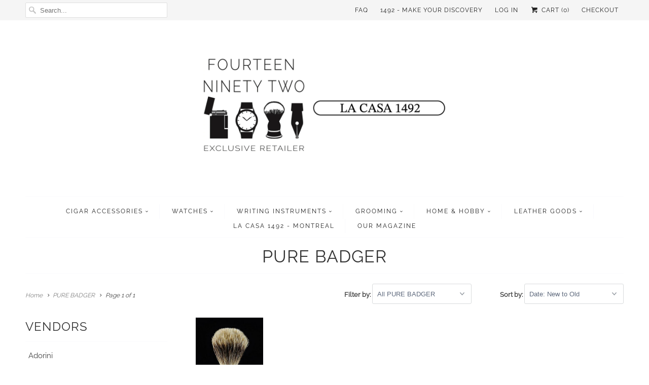

--- FILE ---
content_type: text/html; charset=utf-8
request_url: https://www.fourteenninetytwo.com/en-us/collections/pure-badger
body_size: 18108
content:
<!DOCTYPE html>
<!--[if lt IE 7 ]><html class="ie ie6" lang="en"> <![endif]-->
<!--[if IE 7 ]><html class="ie ie7" lang="en"> <![endif]-->
<!--[if IE 8 ]><html class="ie ie8" lang="en"> <![endif]-->
<!--[if IE 9 ]><html class="ie ie9" lang="en"> <![endif]-->
<!--[if (gte IE 10)|!(IE)]><!--><html lang="en"> <!--<![endif]-->
  <head>
    <!-- Google tag (gtag.js) -->
<script async src="https://www.googletagmanager.com/gtag/js?id=G-GL528SDJW1"></script>
<script>
  window.dataLayer = window.dataLayer || [];
  function gtag(){dataLayer.push(arguments);}
  gtag('js', new Date());

  gtag('config', 'G-GL528SDJW1');
</script>
        <meta charset="utf-8">
    <meta http-equiv="cleartype" content="on">
    <meta name="robots" content="index,follow">
      
           
    <title>PURE BADGER - Fourteen Ninety Two</title>
            
    

    <!-- Custom Fonts -->
    
      <!--<link href="//fonts.googleapis.com/css?family=.|Raleway:light,normal,bold|Raleway:light,normal,bold|Raleway:light,normal,bold|Raleway:light,normal,bold|Raleway:light,normal,bold" rel="stylesheet" type="text/css" /> -->
<!-- Inlined Google Font loading -->
  <style>
@font-face {
  font-family: 'Raleway';
  font-style: normal;
  font-weight: 300;
  src: url(https://fonts.gstatic.com/s/raleway/v19/1Ptug8zYS_SKggPNyC0ITw.woff2) format('woff2');
  unicode-range: U+0000-00FF, U+0131, U+0152-0153, U+02BB-02BC, U+02C6, U+02DA, U+02DC, U+2000-206F, U+2074, U+20AC, U+2122, U+2191, U+2193, U+2212, U+2215, U+FEFF, U+FFFD;
}
@font-face {
  font-family: 'Raleway';
  font-style: normal;
  font-weight: 400;
  src: url(https://fonts.gstatic.com/s/raleway/v19/1Ptug8zYS_SKggPNyC0ITw.woff2) format('woff2');
  unicode-range: U+0000-00FF, U+0131, U+0152-0153, U+02BB-02BC, U+02C6, U+02DA, U+02DC, U+2000-206F, U+2074, U+20AC, U+2122, U+2191, U+2193, U+2212, U+2215, U+FEFF, U+FFFD;
}
</style>    
    
    
    

<meta name="author" content="Fourteen Ninety Two">
<meta property="og:url" content="https://www.fourteenninetytwo.com/en-us/collections/pure-badger">
<meta property="og:site_name" content="Fourteen Ninety Two">


  <meta property="og:type" content="product.group">
  <meta property="og:title" content="PURE BADGER">
  
    
    <meta property="og:image" content="http://www.fourteenninetytwo.com/cdn/shop/products/DSC_258875_5000x_368x555_3eaa7297-657e-4ed1-b727-b7e9dd7e293e_grande.jpg?v=1670957100">
    <meta property="og:image:secure_url" content="https://www.fourteenninetytwo.com/cdn/shop/products/DSC_258875_5000x_368x555_3eaa7297-657e-4ed1-b727-b7e9dd7e293e_grande.jpg?v=1670957100">
  





<meta name="twitter:card" content="summary">


    
    

    <!-- Mobile Specific Metas -->
    <meta name="HandheldFriendly" content="True">
    <meta name="MobileOptimized" content="320">
    <meta name="viewport" content="width=device-width,initial-scale=1">
    <meta name="theme-color" content="#ffffff">

    <!-- Stylesheets for Responsive 5.1 -->
    <link href="//www.fourteenninetytwo.com/cdn/shop/t/3/assets/styles.scss.css?v=136845919716471961841764089604" rel="stylesheet" type="text/css" media="all" />

    <!-- Icons -->
    <link rel="shortcut icon" type="image/x-icon" href="//www.fourteenninetytwo.com/cdn/shop/t/3/assets/favicon.png?v=60341119201983688411597977287">
    <link rel="canonical" href="https://www.fourteenninetytwo.com/en-us/collections/pure-badger" />

    
        
    <script src="//www.fourteenninetytwo.com/cdn/shop/t/3/assets/app.js?v=120271580775897644041600093752" type="text/javascript"></script>
    
    <script>window.performance && window.performance.mark && window.performance.mark('shopify.content_for_header.start');</script><meta name="google-site-verification" content="6ynpCWckm8UpGPgv_1Bzl2AApuNekWGWftmYYm0xV2o">
<meta id="shopify-digital-wallet" name="shopify-digital-wallet" content="/6715967/digital_wallets/dialog">
<meta name="shopify-checkout-api-token" content="407b3f87153406e75ea09cc16de199c7">
<meta id="in-context-paypal-metadata" data-shop-id="6715967" data-venmo-supported="false" data-environment="production" data-locale="en_US" data-paypal-v4="true" data-currency="USD">
<link rel="alternate" type="application/atom+xml" title="Feed" href="/en-us/collections/pure-badger.atom" />
<link rel="alternate" hreflang="x-default" href="https://www.fourteenninetytwo.com/collections/pure-badger">
<link rel="alternate" hreflang="en" href="https://www.fourteenninetytwo.com/collections/pure-badger">
<link rel="alternate" hreflang="en-US" href="https://www.fourteenninetytwo.com/en-us/collections/pure-badger">
<link rel="alternate" type="application/json+oembed" href="https://www.fourteenninetytwo.com/en-us/collections/pure-badger.oembed">
<script async="async" src="/checkouts/internal/preloads.js?locale=en-US"></script>
<link rel="preconnect" href="https://shop.app" crossorigin="anonymous">
<script async="async" src="https://shop.app/checkouts/internal/preloads.js?locale=en-US&shop_id=6715967" crossorigin="anonymous"></script>
<script id="apple-pay-shop-capabilities" type="application/json">{"shopId":6715967,"countryCode":"CA","currencyCode":"USD","merchantCapabilities":["supports3DS"],"merchantId":"gid:\/\/shopify\/Shop\/6715967","merchantName":"Fourteen Ninety Two","requiredBillingContactFields":["postalAddress","email","phone"],"requiredShippingContactFields":["postalAddress","email","phone"],"shippingType":"shipping","supportedNetworks":["visa","masterCard","amex","discover","interac","jcb"],"total":{"type":"pending","label":"Fourteen Ninety Two","amount":"1.00"},"shopifyPaymentsEnabled":true,"supportsSubscriptions":true}</script>
<script id="shopify-features" type="application/json">{"accessToken":"407b3f87153406e75ea09cc16de199c7","betas":["rich-media-storefront-analytics"],"domain":"www.fourteenninetytwo.com","predictiveSearch":true,"shopId":6715967,"locale":"en"}</script>
<script>var Shopify = Shopify || {};
Shopify.shop = "la-casa-del-habano-montreal.myshopify.com";
Shopify.locale = "en";
Shopify.currency = {"active":"USD","rate":"0.7353894"};
Shopify.country = "US";
Shopify.theme = {"name":"Responsive","id":108795398,"schema_name":null,"schema_version":null,"theme_store_id":304,"role":"main"};
Shopify.theme.handle = "null";
Shopify.theme.style = {"id":null,"handle":null};
Shopify.cdnHost = "www.fourteenninetytwo.com/cdn";
Shopify.routes = Shopify.routes || {};
Shopify.routes.root = "/en-us/";</script>
<script type="module">!function(o){(o.Shopify=o.Shopify||{}).modules=!0}(window);</script>
<script>!function(o){function n(){var o=[];function n(){o.push(Array.prototype.slice.apply(arguments))}return n.q=o,n}var t=o.Shopify=o.Shopify||{};t.loadFeatures=n(),t.autoloadFeatures=n()}(window);</script>
<script>
  window.ShopifyPay = window.ShopifyPay || {};
  window.ShopifyPay.apiHost = "shop.app\/pay";
  window.ShopifyPay.redirectState = null;
</script>
<script id="shop-js-analytics" type="application/json">{"pageType":"collection"}</script>
<script defer="defer" async type="module" src="//www.fourteenninetytwo.com/cdn/shopifycloud/shop-js/modules/v2/client.init-shop-cart-sync_C5BV16lS.en.esm.js"></script>
<script defer="defer" async type="module" src="//www.fourteenninetytwo.com/cdn/shopifycloud/shop-js/modules/v2/chunk.common_CygWptCX.esm.js"></script>
<script type="module">
  await import("//www.fourteenninetytwo.com/cdn/shopifycloud/shop-js/modules/v2/client.init-shop-cart-sync_C5BV16lS.en.esm.js");
await import("//www.fourteenninetytwo.com/cdn/shopifycloud/shop-js/modules/v2/chunk.common_CygWptCX.esm.js");

  window.Shopify.SignInWithShop?.initShopCartSync?.({"fedCMEnabled":true,"windoidEnabled":true});

</script>
<script>
  window.Shopify = window.Shopify || {};
  if (!window.Shopify.featureAssets) window.Shopify.featureAssets = {};
  window.Shopify.featureAssets['shop-js'] = {"shop-cart-sync":["modules/v2/client.shop-cart-sync_ZFArdW7E.en.esm.js","modules/v2/chunk.common_CygWptCX.esm.js"],"init-fed-cm":["modules/v2/client.init-fed-cm_CmiC4vf6.en.esm.js","modules/v2/chunk.common_CygWptCX.esm.js"],"shop-cash-offers":["modules/v2/client.shop-cash-offers_DOA2yAJr.en.esm.js","modules/v2/chunk.common_CygWptCX.esm.js","modules/v2/chunk.modal_D71HUcav.esm.js"],"shop-button":["modules/v2/client.shop-button_tlx5R9nI.en.esm.js","modules/v2/chunk.common_CygWptCX.esm.js"],"shop-toast-manager":["modules/v2/client.shop-toast-manager_ClPi3nE9.en.esm.js","modules/v2/chunk.common_CygWptCX.esm.js"],"init-shop-cart-sync":["modules/v2/client.init-shop-cart-sync_C5BV16lS.en.esm.js","modules/v2/chunk.common_CygWptCX.esm.js"],"avatar":["modules/v2/client.avatar_BTnouDA3.en.esm.js"],"init-windoid":["modules/v2/client.init-windoid_sURxWdc1.en.esm.js","modules/v2/chunk.common_CygWptCX.esm.js"],"init-shop-email-lookup-coordinator":["modules/v2/client.init-shop-email-lookup-coordinator_B8hsDcYM.en.esm.js","modules/v2/chunk.common_CygWptCX.esm.js"],"pay-button":["modules/v2/client.pay-button_FdsNuTd3.en.esm.js","modules/v2/chunk.common_CygWptCX.esm.js"],"shop-login-button":["modules/v2/client.shop-login-button_C5VAVYt1.en.esm.js","modules/v2/chunk.common_CygWptCX.esm.js","modules/v2/chunk.modal_D71HUcav.esm.js"],"init-customer-accounts-sign-up":["modules/v2/client.init-customer-accounts-sign-up_CPSyQ0Tj.en.esm.js","modules/v2/client.shop-login-button_C5VAVYt1.en.esm.js","modules/v2/chunk.common_CygWptCX.esm.js","modules/v2/chunk.modal_D71HUcav.esm.js"],"init-shop-for-new-customer-accounts":["modules/v2/client.init-shop-for-new-customer-accounts_ChsxoAhi.en.esm.js","modules/v2/client.shop-login-button_C5VAVYt1.en.esm.js","modules/v2/chunk.common_CygWptCX.esm.js","modules/v2/chunk.modal_D71HUcav.esm.js"],"init-customer-accounts":["modules/v2/client.init-customer-accounts_DxDtT_ad.en.esm.js","modules/v2/client.shop-login-button_C5VAVYt1.en.esm.js","modules/v2/chunk.common_CygWptCX.esm.js","modules/v2/chunk.modal_D71HUcav.esm.js"],"shop-follow-button":["modules/v2/client.shop-follow-button_Cva4Ekp9.en.esm.js","modules/v2/chunk.common_CygWptCX.esm.js","modules/v2/chunk.modal_D71HUcav.esm.js"],"checkout-modal":["modules/v2/client.checkout-modal_BPM8l0SH.en.esm.js","modules/v2/chunk.common_CygWptCX.esm.js","modules/v2/chunk.modal_D71HUcav.esm.js"],"lead-capture":["modules/v2/client.lead-capture_Bi8yE_yS.en.esm.js","modules/v2/chunk.common_CygWptCX.esm.js","modules/v2/chunk.modal_D71HUcav.esm.js"],"shop-login":["modules/v2/client.shop-login_D6lNrXab.en.esm.js","modules/v2/chunk.common_CygWptCX.esm.js","modules/v2/chunk.modal_D71HUcav.esm.js"],"payment-terms":["modules/v2/client.payment-terms_CZxnsJam.en.esm.js","modules/v2/chunk.common_CygWptCX.esm.js","modules/v2/chunk.modal_D71HUcav.esm.js"]};
</script>
<script>(function() {
  var isLoaded = false;
  function asyncLoad() {
    if (isLoaded) return;
    isLoaded = true;
    var urls = ["https:\/\/chimpstatic.com\/mcjs-connected\/js\/users\/f973709420e85dd4aa81993d0\/83519892749caf56733ee35f7.js?shop=la-casa-del-habano-montreal.myshopify.com","https:\/\/cdn.hextom.com\/js\/freeshippingbar.js?shop=la-casa-del-habano-montreal.myshopify.com"];
    for (var i = 0; i < urls.length; i++) {
      var s = document.createElement('script');
      s.type = 'text/javascript';
      s.async = true;
      s.src = urls[i];
      var x = document.getElementsByTagName('script')[0];
      x.parentNode.insertBefore(s, x);
    }
  };
  if(window.attachEvent) {
    window.attachEvent('onload', asyncLoad);
  } else {
    window.addEventListener('load', asyncLoad, false);
  }
})();</script>
<script id="__st">var __st={"a":6715967,"offset":-18000,"reqid":"d265ef25-c4a7-45e8-91ef-105f9eaadf58-1768849716","pageurl":"www.fourteenninetytwo.com\/en-us\/collections\/pure-badger","u":"3a6f4e0fbd0a","p":"collection","rtyp":"collection","rid":207115387037};</script>
<script>window.ShopifyPaypalV4VisibilityTracking = true;</script>
<script id="captcha-bootstrap">!function(){'use strict';const t='contact',e='account',n='new_comment',o=[[t,t],['blogs',n],['comments',n],[t,'customer']],c=[[e,'customer_login'],[e,'guest_login'],[e,'recover_customer_password'],[e,'create_customer']],r=t=>t.map((([t,e])=>`form[action*='/${t}']:not([data-nocaptcha='true']) input[name='form_type'][value='${e}']`)).join(','),a=t=>()=>t?[...document.querySelectorAll(t)].map((t=>t.form)):[];function s(){const t=[...o],e=r(t);return a(e)}const i='password',u='form_key',d=['recaptcha-v3-token','g-recaptcha-response','h-captcha-response',i],f=()=>{try{return window.sessionStorage}catch{return}},m='__shopify_v',_=t=>t.elements[u];function p(t,e,n=!1){try{const o=window.sessionStorage,c=JSON.parse(o.getItem(e)),{data:r}=function(t){const{data:e,action:n}=t;return t[m]||n?{data:e,action:n}:{data:t,action:n}}(c);for(const[e,n]of Object.entries(r))t.elements[e]&&(t.elements[e].value=n);n&&o.removeItem(e)}catch(o){console.error('form repopulation failed',{error:o})}}const l='form_type',E='cptcha';function T(t){t.dataset[E]=!0}const w=window,h=w.document,L='Shopify',v='ce_forms',y='captcha';let A=!1;((t,e)=>{const n=(g='f06e6c50-85a8-45c8-87d0-21a2b65856fe',I='https://cdn.shopify.com/shopifycloud/storefront-forms-hcaptcha/ce_storefront_forms_captcha_hcaptcha.v1.5.2.iife.js',D={infoText:'Protected by hCaptcha',privacyText:'Privacy',termsText:'Terms'},(t,e,n)=>{const o=w[L][v],c=o.bindForm;if(c)return c(t,g,e,D).then(n);var r;o.q.push([[t,g,e,D],n]),r=I,A||(h.body.append(Object.assign(h.createElement('script'),{id:'captcha-provider',async:!0,src:r})),A=!0)});var g,I,D;w[L]=w[L]||{},w[L][v]=w[L][v]||{},w[L][v].q=[],w[L][y]=w[L][y]||{},w[L][y].protect=function(t,e){n(t,void 0,e),T(t)},Object.freeze(w[L][y]),function(t,e,n,w,h,L){const[v,y,A,g]=function(t,e,n){const i=e?o:[],u=t?c:[],d=[...i,...u],f=r(d),m=r(i),_=r(d.filter((([t,e])=>n.includes(e))));return[a(f),a(m),a(_),s()]}(w,h,L),I=t=>{const e=t.target;return e instanceof HTMLFormElement?e:e&&e.form},D=t=>v().includes(t);t.addEventListener('submit',(t=>{const e=I(t);if(!e)return;const n=D(e)&&!e.dataset.hcaptchaBound&&!e.dataset.recaptchaBound,o=_(e),c=g().includes(e)&&(!o||!o.value);(n||c)&&t.preventDefault(),c&&!n&&(function(t){try{if(!f())return;!function(t){const e=f();if(!e)return;const n=_(t);if(!n)return;const o=n.value;o&&e.removeItem(o)}(t);const e=Array.from(Array(32),(()=>Math.random().toString(36)[2])).join('');!function(t,e){_(t)||t.append(Object.assign(document.createElement('input'),{type:'hidden',name:u})),t.elements[u].value=e}(t,e),function(t,e){const n=f();if(!n)return;const o=[...t.querySelectorAll(`input[type='${i}']`)].map((({name:t})=>t)),c=[...d,...o],r={};for(const[a,s]of new FormData(t).entries())c.includes(a)||(r[a]=s);n.setItem(e,JSON.stringify({[m]:1,action:t.action,data:r}))}(t,e)}catch(e){console.error('failed to persist form',e)}}(e),e.submit())}));const S=(t,e)=>{t&&!t.dataset[E]&&(n(t,e.some((e=>e===t))),T(t))};for(const o of['focusin','change'])t.addEventListener(o,(t=>{const e=I(t);D(e)&&S(e,y())}));const B=e.get('form_key'),M=e.get(l),P=B&&M;t.addEventListener('DOMContentLoaded',(()=>{const t=y();if(P)for(const e of t)e.elements[l].value===M&&p(e,B);[...new Set([...A(),...v().filter((t=>'true'===t.dataset.shopifyCaptcha))])].forEach((e=>S(e,t)))}))}(h,new URLSearchParams(w.location.search),n,t,e,['guest_login'])})(!0,!0)}();</script>
<script integrity="sha256-4kQ18oKyAcykRKYeNunJcIwy7WH5gtpwJnB7kiuLZ1E=" data-source-attribution="shopify.loadfeatures" defer="defer" src="//www.fourteenninetytwo.com/cdn/shopifycloud/storefront/assets/storefront/load_feature-a0a9edcb.js" crossorigin="anonymous"></script>
<script crossorigin="anonymous" defer="defer" src="//www.fourteenninetytwo.com/cdn/shopifycloud/storefront/assets/shopify_pay/storefront-65b4c6d7.js?v=20250812"></script>
<script data-source-attribution="shopify.dynamic_checkout.dynamic.init">var Shopify=Shopify||{};Shopify.PaymentButton=Shopify.PaymentButton||{isStorefrontPortableWallets:!0,init:function(){window.Shopify.PaymentButton.init=function(){};var t=document.createElement("script");t.src="https://www.fourteenninetytwo.com/cdn/shopifycloud/portable-wallets/latest/portable-wallets.en.js",t.type="module",document.head.appendChild(t)}};
</script>
<script data-source-attribution="shopify.dynamic_checkout.buyer_consent">
  function portableWalletsHideBuyerConsent(e){var t=document.getElementById("shopify-buyer-consent"),n=document.getElementById("shopify-subscription-policy-button");t&&n&&(t.classList.add("hidden"),t.setAttribute("aria-hidden","true"),n.removeEventListener("click",e))}function portableWalletsShowBuyerConsent(e){var t=document.getElementById("shopify-buyer-consent"),n=document.getElementById("shopify-subscription-policy-button");t&&n&&(t.classList.remove("hidden"),t.removeAttribute("aria-hidden"),n.addEventListener("click",e))}window.Shopify?.PaymentButton&&(window.Shopify.PaymentButton.hideBuyerConsent=portableWalletsHideBuyerConsent,window.Shopify.PaymentButton.showBuyerConsent=portableWalletsShowBuyerConsent);
</script>
<script data-source-attribution="shopify.dynamic_checkout.cart.bootstrap">document.addEventListener("DOMContentLoaded",(function(){function t(){return document.querySelector("shopify-accelerated-checkout-cart, shopify-accelerated-checkout")}if(t())Shopify.PaymentButton.init();else{new MutationObserver((function(e,n){t()&&(Shopify.PaymentButton.init(),n.disconnect())})).observe(document.body,{childList:!0,subtree:!0})}}));
</script>
<link id="shopify-accelerated-checkout-styles" rel="stylesheet" media="screen" href="https://www.fourteenninetytwo.com/cdn/shopifycloud/portable-wallets/latest/accelerated-checkout-backwards-compat.css" crossorigin="anonymous">
<style id="shopify-accelerated-checkout-cart">
        #shopify-buyer-consent {
  margin-top: 1em;
  display: inline-block;
  width: 100%;
}

#shopify-buyer-consent.hidden {
  display: none;
}

#shopify-subscription-policy-button {
  background: none;
  border: none;
  padding: 0;
  text-decoration: underline;
  font-size: inherit;
  cursor: pointer;
}

#shopify-subscription-policy-button::before {
  box-shadow: none;
}

      </style>

<script>window.performance && window.performance.mark && window.performance.mark('shopify.content_for_header.end');</script>
  <link href="https://monorail-edge.shopifysvc.com" rel="dns-prefetch">
<script>(function(){if ("sendBeacon" in navigator && "performance" in window) {try {var session_token_from_headers = performance.getEntriesByType('navigation')[0].serverTiming.find(x => x.name == '_s').description;} catch {var session_token_from_headers = undefined;}var session_cookie_matches = document.cookie.match(/_shopify_s=([^;]*)/);var session_token_from_cookie = session_cookie_matches && session_cookie_matches.length === 2 ? session_cookie_matches[1] : "";var session_token = session_token_from_headers || session_token_from_cookie || "";function handle_abandonment_event(e) {var entries = performance.getEntries().filter(function(entry) {return /monorail-edge.shopifysvc.com/.test(entry.name);});if (!window.abandonment_tracked && entries.length === 0) {window.abandonment_tracked = true;var currentMs = Date.now();var navigation_start = performance.timing.navigationStart;var payload = {shop_id: 6715967,url: window.location.href,navigation_start,duration: currentMs - navigation_start,session_token,page_type: "collection"};window.navigator.sendBeacon("https://monorail-edge.shopifysvc.com/v1/produce", JSON.stringify({schema_id: "online_store_buyer_site_abandonment/1.1",payload: payload,metadata: {event_created_at_ms: currentMs,event_sent_at_ms: currentMs}}));}}window.addEventListener('pagehide', handle_abandonment_event);}}());</script>
<script id="web-pixels-manager-setup">(function e(e,d,r,n,o){if(void 0===o&&(o={}),!Boolean(null===(a=null===(i=window.Shopify)||void 0===i?void 0:i.analytics)||void 0===a?void 0:a.replayQueue)){var i,a;window.Shopify=window.Shopify||{};var t=window.Shopify;t.analytics=t.analytics||{};var s=t.analytics;s.replayQueue=[],s.publish=function(e,d,r){return s.replayQueue.push([e,d,r]),!0};try{self.performance.mark("wpm:start")}catch(e){}var l=function(){var e={modern:/Edge?\/(1{2}[4-9]|1[2-9]\d|[2-9]\d{2}|\d{4,})\.\d+(\.\d+|)|Firefox\/(1{2}[4-9]|1[2-9]\d|[2-9]\d{2}|\d{4,})\.\d+(\.\d+|)|Chrom(ium|e)\/(9{2}|\d{3,})\.\d+(\.\d+|)|(Maci|X1{2}).+ Version\/(15\.\d+|(1[6-9]|[2-9]\d|\d{3,})\.\d+)([,.]\d+|)( \(\w+\)|)( Mobile\/\w+|) Safari\/|Chrome.+OPR\/(9{2}|\d{3,})\.\d+\.\d+|(CPU[ +]OS|iPhone[ +]OS|CPU[ +]iPhone|CPU IPhone OS|CPU iPad OS)[ +]+(15[._]\d+|(1[6-9]|[2-9]\d|\d{3,})[._]\d+)([._]\d+|)|Android:?[ /-](13[3-9]|1[4-9]\d|[2-9]\d{2}|\d{4,})(\.\d+|)(\.\d+|)|Android.+Firefox\/(13[5-9]|1[4-9]\d|[2-9]\d{2}|\d{4,})\.\d+(\.\d+|)|Android.+Chrom(ium|e)\/(13[3-9]|1[4-9]\d|[2-9]\d{2}|\d{4,})\.\d+(\.\d+|)|SamsungBrowser\/([2-9]\d|\d{3,})\.\d+/,legacy:/Edge?\/(1[6-9]|[2-9]\d|\d{3,})\.\d+(\.\d+|)|Firefox\/(5[4-9]|[6-9]\d|\d{3,})\.\d+(\.\d+|)|Chrom(ium|e)\/(5[1-9]|[6-9]\d|\d{3,})\.\d+(\.\d+|)([\d.]+$|.*Safari\/(?![\d.]+ Edge\/[\d.]+$))|(Maci|X1{2}).+ Version\/(10\.\d+|(1[1-9]|[2-9]\d|\d{3,})\.\d+)([,.]\d+|)( \(\w+\)|)( Mobile\/\w+|) Safari\/|Chrome.+OPR\/(3[89]|[4-9]\d|\d{3,})\.\d+\.\d+|(CPU[ +]OS|iPhone[ +]OS|CPU[ +]iPhone|CPU IPhone OS|CPU iPad OS)[ +]+(10[._]\d+|(1[1-9]|[2-9]\d|\d{3,})[._]\d+)([._]\d+|)|Android:?[ /-](13[3-9]|1[4-9]\d|[2-9]\d{2}|\d{4,})(\.\d+|)(\.\d+|)|Mobile Safari.+OPR\/([89]\d|\d{3,})\.\d+\.\d+|Android.+Firefox\/(13[5-9]|1[4-9]\d|[2-9]\d{2}|\d{4,})\.\d+(\.\d+|)|Android.+Chrom(ium|e)\/(13[3-9]|1[4-9]\d|[2-9]\d{2}|\d{4,})\.\d+(\.\d+|)|Android.+(UC? ?Browser|UCWEB|U3)[ /]?(15\.([5-9]|\d{2,})|(1[6-9]|[2-9]\d|\d{3,})\.\d+)\.\d+|SamsungBrowser\/(5\.\d+|([6-9]|\d{2,})\.\d+)|Android.+MQ{2}Browser\/(14(\.(9|\d{2,})|)|(1[5-9]|[2-9]\d|\d{3,})(\.\d+|))(\.\d+|)|K[Aa][Ii]OS\/(3\.\d+|([4-9]|\d{2,})\.\d+)(\.\d+|)/},d=e.modern,r=e.legacy,n=navigator.userAgent;return n.match(d)?"modern":n.match(r)?"legacy":"unknown"}(),u="modern"===l?"modern":"legacy",c=(null!=n?n:{modern:"",legacy:""})[u],f=function(e){return[e.baseUrl,"/wpm","/b",e.hashVersion,"modern"===e.buildTarget?"m":"l",".js"].join("")}({baseUrl:d,hashVersion:r,buildTarget:u}),m=function(e){var d=e.version,r=e.bundleTarget,n=e.surface,o=e.pageUrl,i=e.monorailEndpoint;return{emit:function(e){var a=e.status,t=e.errorMsg,s=(new Date).getTime(),l=JSON.stringify({metadata:{event_sent_at_ms:s},events:[{schema_id:"web_pixels_manager_load/3.1",payload:{version:d,bundle_target:r,page_url:o,status:a,surface:n,error_msg:t},metadata:{event_created_at_ms:s}}]});if(!i)return console&&console.warn&&console.warn("[Web Pixels Manager] No Monorail endpoint provided, skipping logging."),!1;try{return self.navigator.sendBeacon.bind(self.navigator)(i,l)}catch(e){}var u=new XMLHttpRequest;try{return u.open("POST",i,!0),u.setRequestHeader("Content-Type","text/plain"),u.send(l),!0}catch(e){return console&&console.warn&&console.warn("[Web Pixels Manager] Got an unhandled error while logging to Monorail."),!1}}}}({version:r,bundleTarget:l,surface:e.surface,pageUrl:self.location.href,monorailEndpoint:e.monorailEndpoint});try{o.browserTarget=l,function(e){var d=e.src,r=e.async,n=void 0===r||r,o=e.onload,i=e.onerror,a=e.sri,t=e.scriptDataAttributes,s=void 0===t?{}:t,l=document.createElement("script"),u=document.querySelector("head"),c=document.querySelector("body");if(l.async=n,l.src=d,a&&(l.integrity=a,l.crossOrigin="anonymous"),s)for(var f in s)if(Object.prototype.hasOwnProperty.call(s,f))try{l.dataset[f]=s[f]}catch(e){}if(o&&l.addEventListener("load",o),i&&l.addEventListener("error",i),u)u.appendChild(l);else{if(!c)throw new Error("Did not find a head or body element to append the script");c.appendChild(l)}}({src:f,async:!0,onload:function(){if(!function(){var e,d;return Boolean(null===(d=null===(e=window.Shopify)||void 0===e?void 0:e.analytics)||void 0===d?void 0:d.initialized)}()){var d=window.webPixelsManager.init(e)||void 0;if(d){var r=window.Shopify.analytics;r.replayQueue.forEach((function(e){var r=e[0],n=e[1],o=e[2];d.publishCustomEvent(r,n,o)})),r.replayQueue=[],r.publish=d.publishCustomEvent,r.visitor=d.visitor,r.initialized=!0}}},onerror:function(){return m.emit({status:"failed",errorMsg:"".concat(f," has failed to load")})},sri:function(e){var d=/^sha384-[A-Za-z0-9+/=]+$/;return"string"==typeof e&&d.test(e)}(c)?c:"",scriptDataAttributes:o}),m.emit({status:"loading"})}catch(e){m.emit({status:"failed",errorMsg:(null==e?void 0:e.message)||"Unknown error"})}}})({shopId: 6715967,storefrontBaseUrl: "https://www.fourteenninetytwo.com",extensionsBaseUrl: "https://extensions.shopifycdn.com/cdn/shopifycloud/web-pixels-manager",monorailEndpoint: "https://monorail-edge.shopifysvc.com/unstable/produce_batch",surface: "storefront-renderer",enabledBetaFlags: ["2dca8a86"],webPixelsConfigList: [{"id":"491061505","configuration":"{\"config\":\"{\\\"pixel_id\\\":\\\"AW-527619648\\\",\\\"target_country\\\":\\\"CA\\\",\\\"gtag_events\\\":[{\\\"type\\\":\\\"begin_checkout\\\",\\\"action_label\\\":\\\"AW-527619648\\\/T1cSCLuX4eQBEMCsy_sB\\\"},{\\\"type\\\":\\\"search\\\",\\\"action_label\\\":\\\"AW-527619648\\\/LdNaCL6X4eQBEMCsy_sB\\\"},{\\\"type\\\":\\\"view_item\\\",\\\"action_label\\\":[\\\"AW-527619648\\\/KCpfCLTX4OQBEMCsy_sB\\\",\\\"MC-364YHTHX1Z\\\"]},{\\\"type\\\":\\\"purchase\\\",\\\"action_label\\\":[\\\"AW-527619648\\\/p-XBCLHX4OQBEMCsy_sB\\\",\\\"MC-364YHTHX1Z\\\"]},{\\\"type\\\":\\\"page_view\\\",\\\"action_label\\\":[\\\"AW-527619648\\\/8IFYCK7X4OQBEMCsy_sB\\\",\\\"MC-364YHTHX1Z\\\"]},{\\\"type\\\":\\\"add_payment_info\\\",\\\"action_label\\\":\\\"AW-527619648\\\/SBN8CMGX4eQBEMCsy_sB\\\"},{\\\"type\\\":\\\"add_to_cart\\\",\\\"action_label\\\":\\\"AW-527619648\\\/lHq5CLfX4OQBEMCsy_sB\\\"}],\\\"enable_monitoring_mode\\\":false}\"}","eventPayloadVersion":"v1","runtimeContext":"OPEN","scriptVersion":"b2a88bafab3e21179ed38636efcd8a93","type":"APP","apiClientId":1780363,"privacyPurposes":[],"dataSharingAdjustments":{"protectedCustomerApprovalScopes":["read_customer_address","read_customer_email","read_customer_name","read_customer_personal_data","read_customer_phone"]}},{"id":"55705857","eventPayloadVersion":"v1","runtimeContext":"LAX","scriptVersion":"1","type":"CUSTOM","privacyPurposes":["MARKETING"],"name":"Meta pixel (migrated)"},{"id":"79331585","eventPayloadVersion":"v1","runtimeContext":"LAX","scriptVersion":"1","type":"CUSTOM","privacyPurposes":["ANALYTICS"],"name":"Google Analytics tag (migrated)"},{"id":"shopify-app-pixel","configuration":"{}","eventPayloadVersion":"v1","runtimeContext":"STRICT","scriptVersion":"0450","apiClientId":"shopify-pixel","type":"APP","privacyPurposes":["ANALYTICS","MARKETING"]},{"id":"shopify-custom-pixel","eventPayloadVersion":"v1","runtimeContext":"LAX","scriptVersion":"0450","apiClientId":"shopify-pixel","type":"CUSTOM","privacyPurposes":["ANALYTICS","MARKETING"]}],isMerchantRequest: false,initData: {"shop":{"name":"Fourteen Ninety Two","paymentSettings":{"currencyCode":"CAD"},"myshopifyDomain":"la-casa-del-habano-montreal.myshopify.com","countryCode":"CA","storefrontUrl":"https:\/\/www.fourteenninetytwo.com\/en-us"},"customer":null,"cart":null,"checkout":null,"productVariants":[],"purchasingCompany":null},},"https://www.fourteenninetytwo.com/cdn","fcfee988w5aeb613cpc8e4bc33m6693e112",{"modern":"","legacy":""},{"shopId":"6715967","storefrontBaseUrl":"https:\/\/www.fourteenninetytwo.com","extensionBaseUrl":"https:\/\/extensions.shopifycdn.com\/cdn\/shopifycloud\/web-pixels-manager","surface":"storefront-renderer","enabledBetaFlags":"[\"2dca8a86\"]","isMerchantRequest":"false","hashVersion":"fcfee988w5aeb613cpc8e4bc33m6693e112","publish":"custom","events":"[[\"page_viewed\",{}],[\"collection_viewed\",{\"collection\":{\"id\":\"207115387037\",\"title\":\"PURE BADGER\",\"productVariants\":[{\"price\":{\"amount\":111.0,\"currencyCode\":\"USD\"},\"product\":{\"title\":\"Dovo Acrylic Shaving brush DV-918052\",\"vendor\":\"Dovo\",\"id\":\"7939769794817\",\"untranslatedTitle\":\"Dovo Acrylic Shaving brush DV-918052\",\"url\":\"\/en-us\/products\/dovo-acrylic-shaving-brush\",\"type\":\"Pure Badger\"},\"id\":\"43659728388353\",\"image\":{\"src\":\"\/\/www.fourteenninetytwo.com\/cdn\/shop\/products\/DSC_258875_5000x_368x555_3eaa7297-657e-4ed1-b727-b7e9dd7e293e.jpg?v=1670957100\"},\"sku\":\"DV-918052\",\"title\":\"Default Title\",\"untranslatedTitle\":\"Default Title\"}]}}]]"});</script><script>
  window.ShopifyAnalytics = window.ShopifyAnalytics || {};
  window.ShopifyAnalytics.meta = window.ShopifyAnalytics.meta || {};
  window.ShopifyAnalytics.meta.currency = 'USD';
  var meta = {"products":[{"id":7939769794817,"gid":"gid:\/\/shopify\/Product\/7939769794817","vendor":"Dovo","type":"Pure Badger","handle":"dovo-acrylic-shaving-brush","variants":[{"id":43659728388353,"price":11100,"name":"Dovo Acrylic Shaving brush DV-918052","public_title":null,"sku":"DV-918052"}],"remote":false}],"page":{"pageType":"collection","resourceType":"collection","resourceId":207115387037,"requestId":"d265ef25-c4a7-45e8-91ef-105f9eaadf58-1768849716"}};
  for (var attr in meta) {
    window.ShopifyAnalytics.meta[attr] = meta[attr];
  }
</script>
<script class="analytics">
  (function () {
    var customDocumentWrite = function(content) {
      var jquery = null;

      if (window.jQuery) {
        jquery = window.jQuery;
      } else if (window.Checkout && window.Checkout.$) {
        jquery = window.Checkout.$;
      }

      if (jquery) {
        jquery('body').append(content);
      }
    };

    var hasLoggedConversion = function(token) {
      if (token) {
        return document.cookie.indexOf('loggedConversion=' + token) !== -1;
      }
      return false;
    }

    var setCookieIfConversion = function(token) {
      if (token) {
        var twoMonthsFromNow = new Date(Date.now());
        twoMonthsFromNow.setMonth(twoMonthsFromNow.getMonth() + 2);

        document.cookie = 'loggedConversion=' + token + '; expires=' + twoMonthsFromNow;
      }
    }

    var trekkie = window.ShopifyAnalytics.lib = window.trekkie = window.trekkie || [];
    if (trekkie.integrations) {
      return;
    }
    trekkie.methods = [
      'identify',
      'page',
      'ready',
      'track',
      'trackForm',
      'trackLink'
    ];
    trekkie.factory = function(method) {
      return function() {
        var args = Array.prototype.slice.call(arguments);
        args.unshift(method);
        trekkie.push(args);
        return trekkie;
      };
    };
    for (var i = 0; i < trekkie.methods.length; i++) {
      var key = trekkie.methods[i];
      trekkie[key] = trekkie.factory(key);
    }
    trekkie.load = function(config) {
      trekkie.config = config || {};
      trekkie.config.initialDocumentCookie = document.cookie;
      var first = document.getElementsByTagName('script')[0];
      var script = document.createElement('script');
      script.type = 'text/javascript';
      script.onerror = function(e) {
        var scriptFallback = document.createElement('script');
        scriptFallback.type = 'text/javascript';
        scriptFallback.onerror = function(error) {
                var Monorail = {
      produce: function produce(monorailDomain, schemaId, payload) {
        var currentMs = new Date().getTime();
        var event = {
          schema_id: schemaId,
          payload: payload,
          metadata: {
            event_created_at_ms: currentMs,
            event_sent_at_ms: currentMs
          }
        };
        return Monorail.sendRequest("https://" + monorailDomain + "/v1/produce", JSON.stringify(event));
      },
      sendRequest: function sendRequest(endpointUrl, payload) {
        // Try the sendBeacon API
        if (window && window.navigator && typeof window.navigator.sendBeacon === 'function' && typeof window.Blob === 'function' && !Monorail.isIos12()) {
          var blobData = new window.Blob([payload], {
            type: 'text/plain'
          });

          if (window.navigator.sendBeacon(endpointUrl, blobData)) {
            return true;
          } // sendBeacon was not successful

        } // XHR beacon

        var xhr = new XMLHttpRequest();

        try {
          xhr.open('POST', endpointUrl);
          xhr.setRequestHeader('Content-Type', 'text/plain');
          xhr.send(payload);
        } catch (e) {
          console.log(e);
        }

        return false;
      },
      isIos12: function isIos12() {
        return window.navigator.userAgent.lastIndexOf('iPhone; CPU iPhone OS 12_') !== -1 || window.navigator.userAgent.lastIndexOf('iPad; CPU OS 12_') !== -1;
      }
    };
    Monorail.produce('monorail-edge.shopifysvc.com',
      'trekkie_storefront_load_errors/1.1',
      {shop_id: 6715967,
      theme_id: 108795398,
      app_name: "storefront",
      context_url: window.location.href,
      source_url: "//www.fourteenninetytwo.com/cdn/s/trekkie.storefront.cd680fe47e6c39ca5d5df5f0a32d569bc48c0f27.min.js"});

        };
        scriptFallback.async = true;
        scriptFallback.src = '//www.fourteenninetytwo.com/cdn/s/trekkie.storefront.cd680fe47e6c39ca5d5df5f0a32d569bc48c0f27.min.js';
        first.parentNode.insertBefore(scriptFallback, first);
      };
      script.async = true;
      script.src = '//www.fourteenninetytwo.com/cdn/s/trekkie.storefront.cd680fe47e6c39ca5d5df5f0a32d569bc48c0f27.min.js';
      first.parentNode.insertBefore(script, first);
    };
    trekkie.load(
      {"Trekkie":{"appName":"storefront","development":false,"defaultAttributes":{"shopId":6715967,"isMerchantRequest":null,"themeId":108795398,"themeCityHash":"11680901411138339628","contentLanguage":"en","currency":"USD","eventMetadataId":"bec0fe56-a282-4c0c-b996-2ba4f1c19a33"},"isServerSideCookieWritingEnabled":true,"monorailRegion":"shop_domain","enabledBetaFlags":["65f19447"]},"Session Attribution":{},"S2S":{"facebookCapiEnabled":false,"source":"trekkie-storefront-renderer","apiClientId":580111}}
    );

    var loaded = false;
    trekkie.ready(function() {
      if (loaded) return;
      loaded = true;

      window.ShopifyAnalytics.lib = window.trekkie;

      var originalDocumentWrite = document.write;
      document.write = customDocumentWrite;
      try { window.ShopifyAnalytics.merchantGoogleAnalytics.call(this); } catch(error) {};
      document.write = originalDocumentWrite;

      window.ShopifyAnalytics.lib.page(null,{"pageType":"collection","resourceType":"collection","resourceId":207115387037,"requestId":"d265ef25-c4a7-45e8-91ef-105f9eaadf58-1768849716","shopifyEmitted":true});

      var match = window.location.pathname.match(/checkouts\/(.+)\/(thank_you|post_purchase)/)
      var token = match? match[1]: undefined;
      if (!hasLoggedConversion(token)) {
        setCookieIfConversion(token);
        window.ShopifyAnalytics.lib.track("Viewed Product Category",{"currency":"USD","category":"Collection: pure-badger","collectionName":"pure-badger","collectionId":207115387037,"nonInteraction":true},undefined,undefined,{"shopifyEmitted":true});
      }
    });


        var eventsListenerScript = document.createElement('script');
        eventsListenerScript.async = true;
        eventsListenerScript.src = "//www.fourteenninetytwo.com/cdn/shopifycloud/storefront/assets/shop_events_listener-3da45d37.js";
        document.getElementsByTagName('head')[0].appendChild(eventsListenerScript);

})();</script>
  <script>
  if (!window.ga || (window.ga && typeof window.ga !== 'function')) {
    window.ga = function ga() {
      (window.ga.q = window.ga.q || []).push(arguments);
      if (window.Shopify && window.Shopify.analytics && typeof window.Shopify.analytics.publish === 'function') {
        window.Shopify.analytics.publish("ga_stub_called", {}, {sendTo: "google_osp_migration"});
      }
      console.error("Shopify's Google Analytics stub called with:", Array.from(arguments), "\nSee https://help.shopify.com/manual/promoting-marketing/pixels/pixel-migration#google for more information.");
    };
    if (window.Shopify && window.Shopify.analytics && typeof window.Shopify.analytics.publish === 'function') {
      window.Shopify.analytics.publish("ga_stub_initialized", {}, {sendTo: "google_osp_migration"});
    }
  }
</script>
<script
  defer
  src="https://www.fourteenninetytwo.com/cdn/shopifycloud/perf-kit/shopify-perf-kit-3.0.4.min.js"
  data-application="storefront-renderer"
  data-shop-id="6715967"
  data-render-region="gcp-us-central1"
  data-page-type="collection"
  data-theme-instance-id="108795398"
  data-theme-name=""
  data-theme-version=""
  data-monorail-region="shop_domain"
  data-resource-timing-sampling-rate="10"
  data-shs="true"
  data-shs-beacon="true"
  data-shs-export-with-fetch="true"
  data-shs-logs-sample-rate="1"
  data-shs-beacon-endpoint="https://www.fourteenninetytwo.com/api/collect"
></script>
</head>
  <body class="collection">
    <div class="top_bar">
      <div class="container">
        
        



<script>
$(function() {
  // Current Ajax request.
  var currentAjaxRequest = null;
  // Grabbing all search forms on the page, and adding a .search-results list to each.
  var searchForms = $('form[action="/search"]').css('position','relative').each(function() {
    // Grabbing text input.
    var input = $(this).find('input[name="q"]');
    // Adding a list for showing search results.
    var offSet = (input.position().top + input.innerHeight()) +7;
    $('<ul class="search-results"></ul>').css( { 'position': 'absolute', 'left': '0px', 'top': offSet } ).appendTo($(this)).hide();    
    // Listening to keyup and change on the text field within these search forms.
    input.attr('autocomplete', 'off').bind('keyup change', function() {
      // What's the search term?
      var term = $(this).val();
      // What's the search form?
      var form = $(this).closest('form');
      // What's the search URL?
      var searchURL = '/search?type=product&q=' + term;
      // What's the search results list?
      var resultsList = form.find('.search-results');
      // If that's a new term and it contains at least 3 characters.
      if (term.length > 3 && term != $(this).attr('data-old-term')) {
        // Saving old query.
        $(this).attr('data-old-term', term);
        // Killing any Ajax request that's currently being processed.
        if (currentAjaxRequest != null) currentAjaxRequest.abort();
        // Pulling results.
        currentAjaxRequest = $.getJSON(searchURL + '&view=json', function(data) {
          // Reset results.
          resultsList.empty();
          // If we have no results.
          if(data.results_count == 0) {
            // resultsList.html('<li><span class="title">No results.</span></li>');
            // resultsList.fadeIn(200);
            resultsList.hide();
          } else {
            // If we have results.
            $.each(data.results, function(index, item) {
              var link = $('<a></a>').attr('href', item.url);
              link.append('<span class="thumbnail"><img src="' + item.thumbnail + '" /></span>');
              link.append('<span class="title">' + item.title + '</span>');
              link.wrap('<li></li>');
              resultsList.append(link.parent());
            });
            // The Ajax request will return at the most 10 results.
            // If there are more than 10, let's link to the search results page.
            if(data.results_count > 10) {
              resultsList.append('<li><span class="title"><a href="' + searchURL + '">See all results (' + data.results_count + ')</a></span></li>');
            }
            resultsList.fadeIn(200);
          }        
        });
      }
    });
  });
  // Clicking outside makes the results disappear.
  $('body').bind('click', function(){
    $('.search-results').hide();
  });
});
</script>

<!-- Some styles to get you started. -->
<style>
@media (max-width: 767px)
  {
    .search-results {
        width: 418px !important;
    }
        .search-results .title 
    {
      width: 368px;
    }

  }
.search-results {
  z-index: 8889;
  list-style-type: none;   
  width: 278px;
  margin: 0;
  padding: 0;
  background: #ffffff;
  border: 1px solid #d4d4d4 !important;
  border-radius: 3px;
  overflow: hidden;
  position:absolute;
}
.search-results li {
  display: block;
  width: 100%;
  height: 38px;
  margin: 0;
  padding: 0;
  border-top: 1px solid #d4d4d4;
  line-height: 38px;
  overflow: hidden;
}
.search-results li:first-child {
  border-top: none;
}
  .search-results .title a{
      font-size: 12px !important;
  }
.search-results .title {
  float: left;
  width: 228px;
  padding-left: 8px;
  white-space: nowrap;
  overflow: hidden;
  /* The text-overflow property is supported in all major browsers. */  text-overflow: ellipsis;
  -o-text-overflow: ellipsis;
  text-align: left;

}
.search-results .thumbnail {
  float: left;
  display: block;
  width: 32px;
  height: 32px;    
  margin: 3px 0 3px 3px;
  padding: 0;
  text-align: center;
  overflow: hidden;
}
</style>
          <div class="four columns top_bar_search">          
            <form class="search" action="/search">
              
              <input type="text" name="q" class="search_box" placeholder="Search..." value="" autocapitalize="off" autocomplete="off" autocorrect="off" />
            </form>
          </div>
                
        
        

        <div class="columns twelve">
          <ul>
            
              
                <li>
                  <a href="/en-us/pages/faq">FAQ</a>
                </li>
              
                <li>
                  <a href="/en-us">1492 - MAKE YOUR DISCOVERY</a>
                </li>
              
            

            
              
                <li>
                  <a href="/en-us/account/login" id="customer_login_link">Log in</a>
                </li>
              
            
            
            <li>
              <a href="/cart" class="cart_button"><span class="icon-cart"></span> Cart (<span class="cart_count">0</span>)</a>
            </li>
            <li>
              
                <a href="/cart" class="checkout">Checkout</a>
              
            </li>
          </ul>
        </div>
      </div>  
    </div>
  
    <div class="container content"> 
      <div class="sixteen columns logo">
        

        <a href="https://www.fourteenninetytwo.com" title="Fourteen Ninety Two">
          
            <img src="//www.fourteenninetytwo.com/cdn/shop/t/3/assets/logo.png?v=152969204279053102071756306294" alt="Fourteen Ninety Two" />
          
        </a>
      </div>
      
      <div class="sixteen columns clearfix">
        <div id="mobile_nav"></div>
        <div id="nav">
          <ul id="menu">
            
              
                <li class="dropdown"><a href="/en-us/collections/cigar-humidors"  >CIGAR ACCESSORIES<span class="icon-down-arrow arrow"></span></a> 
                  <ul class="animated fadeIn">
                    
                      
                        <li><a href="/en-us/collections/cigar-accessories-cutter-lighter-cases-humidors-ashtray">CIGAR ACCESSORIES (ALL)</a></li>
                      
                    
                      
                        <li><a href="/en-us/collections/ashtrays">ASHTRAYS</a></li>
                      
                    
                      
                      <li><a href="/en-us/collections/lighters-torch-triple-flame-jet-table">LIGHTERS (ALL) <span class="icon-right-arrow arrow"></span></a> 
                        <ul class="animated fadeIn">
                                                  
                            <li><a href="/en-us/collections/table-lighters">LIGHTERS (Table)</a></li>
                                                  
                            <li><a href="/en-us/collections/torch-lighters">LIGHTERS (Torch)</a></li>
                                                  
                            <li><a href="/en-us/collections/soft-flame-lighters">LIGHTERS (Soft Flame)</a></li>
                                                  
                            <li><a href="/en-us/collections/zippo-lighters">ZIPPO </a></li>
                          
                        </ul>
                      </li>
                      
                    
                      
                      <li><a href="/en-us/collections/cigar-cutters-1">CUTTERS (ALL) <span class="icon-right-arrow arrow"></span></a> 
                        <ul class="animated fadeIn">
                                                  
                            <li><a href="/en-us/collections/cutters-straight">CUTTERS (Straight)</a></li>
                                                  
                            <li><a href="/en-us/collections/cutters-v-cut">CUTTERS (V-CUT)</a></li>
                                                  
                            <li><a href="/en-us/collections/punches/punches">PUNCH CUTTERS</a></li>
                          
                        </ul>
                      </li>
                      
                    
                      
                        <li><a href="/en-us/collections/cigar-humidors">HUMIDORS</a></li>
                      
                    
                      
                        <li><a href="/en-us/collections/cigar-cases">CIGAR CASES</a></li>
                      
                    
                      
                        <li><a href="/en-us/collections/lighter-cases">LIGHTER CASES</a></li>
                      
                    
                      
                        <li><a href="/en-us/collections/pipes">PIPES & ACCESSORIES</a></li>
                      
                    
                  </ul>
                </li>
              
            
              
                <li class="dropdown"><a href="/en-us"  >WATCHES<span class="icon-down-arrow arrow"></span></a> 
                  <ul class="animated fadeIn">
                    
                      
                      <li><a href="/en-us/collections/mens-watches">MENS (ALL) <span class="icon-right-arrow arrow"></span></a> 
                        <ul class="animated fadeIn">
                                                  
                            <li><a href="/en-us/collections/mens-automatic-watches">MENS AUTOMATIC</a></li>
                                                  
                            <li><a href="/en-us/collections/mens-quartz-watches">MENS QUARTZ</a></li>
                          
                        </ul>
                      </li>
                      
                    
                      
                        <li><a href="/en-us/collections/womens-watches">Womens (All)</a></li>
                      
                    
                      
                      <li><a href="/en-us/collections/clocks-wall-clocks-table-clocks-alarm-clocks">CLOCKS <span class="icon-right-arrow arrow"></span></a> 
                        <ul class="animated fadeIn">
                                                  
                            <li><a href="/en-us/collections/clocks-wall-clocks-table-clocks-alarm-clocks">WALL CLOCKS</a></li>
                                                  
                            <li><a href="/en-us/collections/alarm-clocks">ALARM CLOCKS</a></li>
                                                  
                            <li><a href="/en-us/collections/seiko-melodies-in-motion">SEIKO MELODIES IN MOTION</a></li>
                          
                        </ul>
                      </li>
                      
                    
                  </ul>
                </li>
              
            
              
                <li class="dropdown"><a href="/en-us/collections/pens-ballpoint-rollerball-fountain"  >WRITING INSTRUMENTS<span class="icon-down-arrow arrow"></span></a> 
                  <ul class="animated fadeIn">
                    
                      
                        <li><a href="/en-us/collections/pens-ballpoint-rollerball-fountain">Pens (All)</a></li>
                      
                    
                      
                        <li><a href="/en-us/collections/ballpoint-pens">Ballpoint Pens</a></li>
                      
                    
                      
                        <li><a href="/en-us/collections/fountain-pens">Fountain Pens</a></li>
                      
                    
                      
                        <li><a href="/en-us/collections/roller-ball-pens">Roller Ball Pens</a></li>
                      
                    
                      
                        <li><a href="/en-us/collections/pencils-mechanical-pencils">Pencils & Mechanical Pencils</a></li>
                      
                    
                      
                        <li><a href="/en-us/collections/pen-accessories">PEN ACCESSORIES</a></li>
                      
                    
                      
                        <li><a href="/en-us/collections/note-pads">NOTE PADS</a></li>
                      
                    
                  </ul>
                </li>
              
            
              
                <li class="dropdown"><a href="/en-us/collections/grooming-accessories"  >GROOMING<span class="icon-down-arrow arrow"></span></a> 
                  <ul class="animated fadeIn">
                    
                      
                        <li><a href="/en-us/collections/grooming-all">GROOMING (ALL)</a></li>
                      
                    
                      
                        <li><a href="/en-us/collections/after-shaves-colognes">AFTERSHAVES & COLOGNES</a></li>
                      
                    
                      
                      <li><a href="/en-us/collections/shaving-brushes-best-badger-pure-badger-silver-tip-badger-boar-brush-synthetic-brush">BRUSHES (ALL) <span class="icon-right-arrow arrow"></span></a> 
                        <ul class="animated fadeIn">
                                                  
                            <li><a href="/en-us/collections/synthetic-brushes">SYNTHETIC BRUSHES</a></li>
                                                  
                            <li><a href="/en-us/collections/boar-brush">BOAR BRUSHES</a></li>
                                                  
                            <li><a href="/en-us/collections/super-badger-shaving-brushes">SUPER BADGER BRUSHES</a></li>
                                                  
                            <li><a href="/en-us/collections/silver-tip-badger">SILVER TIP BRUSHES</a></li>
                                                  
                            <li><a href="/en-us/collections/pure-badger">PURE BADGER</a></li>
                                                  
                            <li><a href="/en-us/collections/best-badger-shaving">BEST BADGER BRUSHES</a></li>
                                                  
                            <li><a href="/en-us/collections/horse-hair-brush">HORSE HAIR BRUSH</a></li>
                          
                        </ul>
                      </li>
                      
                    
                      
                      <li><a href="/en-us/collections/razors">RAZORS <span class="icon-right-arrow arrow"></span></a> 
                        <ul class="animated fadeIn">
                                                  
                            <li><a href="/en-us/collections/safety-razor">SAFETY RAZORS</a></li>
                                                  
                            <li><a href="/en-us/collections/straight-razors">STRAIGHT RAZORS</a></li>
                                                  
                            <li><a href="/en-us/collections/shavette">SHAVETTE</a></li>
                                                  
                            <li><a href="/en-us/collections/razor-blades">RAZOR BLADES</a></li>
                                                  
                            <li><a href="/en-us/collections/fusion-razors">FUSION RAZORS</a></li>
                          
                        </ul>
                      </li>
                      
                    
                      
                        <li><a href="/en-us/collections/shaving-set">SHAVING SETS</a></li>
                      
                    
                      
                      <li><a href="/en-us/collections/shaving-soaps-creams-alum-styptics-preshave">SHAVING CREAMS & SOAPS <span class="icon-right-arrow arrow"></span></a> 
                        <ul class="animated fadeIn">
                                                  
                            <li><a href="/en-us/collections/shaving-cream1">SHAVING CREAMS</a></li>
                                                  
                            <li><a href="/en-us/collections/shaving-soaps">SHAVING SOAPS</a></li>
                                                  
                            <li><a href="/en-us/collections/pre-post-shave">PRE-SHAVE CREAMS</a></li>
                                                  
                            <li><a href="/en-us/collections/alum-styptics">ALUM & STYPTICS</a></li>
                          
                        </ul>
                      </li>
                      
                    
                      
                        <li><a href="/en-us/collections/beard-moustache-products">BEARD & MOUSTACHE</a></li>
                      
                    
                      
                        <li><a href="/en-us/collections/grooming-accessories">GROOMING ACCESSORIES</a></li>
                      
                    
                      
                        <li><a href="/en-us/collections/pomade-hair-styling">POMADE & HAIR STYLING</a></li>
                      
                    
                      
                        <li><a href="/en-us/collections/hair-combs-brushes">HAIR COMBS & BRUSHES</a></li>
                      
                    
                      
                        <li><a href="/en-us/collections/strops">STROPS</a></li>
                      
                    
                      
                        <li><a href="/en-us/collections/manicure-tools-sets">MANICURE TOOLS & SETS</a></li>
                      
                    
                  </ul>
                </li>
              
            
              
                <li class="dropdown"><a href="/en-us/collections/rare-finds"  >HOME & HOBBY<span class="icon-down-arrow arrow"></span></a> 
                  <ul class="animated fadeIn">
                    
                      
                        <li><a href="/en-us/collections/maison-berger">MAISON BERGER</a></li>
                      
                    
                      
                        <li><a href="/en-us/collections/swiss-army-knives">SWISS ARMY KNIVES</a></li>
                      
                    
                      
                        <li><a href="/en-us/collections/rare-finds">RARE FINDS</a></li>
                      
                    
                      
                        <li><a href="/en-us/collections/clothes-shoe-care">CLOTHES & SHOE CARE</a></li>
                      
                    
                      
                        <li><a href="/en-us/collections/pocket-square">SILK POCKET SQUARES</a></li>
                      
                    
                      
                        <li><a href="/en-us/collections/art-paintings">ART / PAINTINGS</a></li>
                      
                    
                  </ul>
                </li>
              
            
              
                <li class="dropdown"><a href="/en-us"  >LEATHER GOODS<span class="icon-down-arrow arrow"></span></a> 
                  <ul class="animated fadeIn">
                    
                      
                        <li><a href="/en-us/collections/leather-goods-all">LEATHER GOODS (ALL)</a></li>
                      
                    
                      
                        <li><a href="/en-us/collections/briefcases-document-holders">BRIEFCASES / DOCUMENT HOLDERS</a></li>
                      
                    
                      
                        <li><a href="/en-us/collections/wallets-card-holder">WALLETS</a></li>
                      
                    
                      
                        <li><a href="/en-us/collections/money-clips">MONEY CLIPS</a></li>
                      
                    
                      
                        <li><a href="/en-us/collections/pen-cases-pouches">PEN CASES</a></li>
                      
                    
                      
                        <li><a href="/en-us/collections/city-duffle-bags">CITY / DUFFLE BAGS</a></li>
                      
                    
                      
                        <li><a href="/en-us/collections/belts">BELTS</a></li>
                      
                    
                      
                        <li><a href="/en-us/collections/key-rings">KEY RINGS</a></li>
                      
                    
                  </ul>
                </li>
              
            
              
                <li><a href="/en-us/blogs/news/la-casa-1492" >LA CASA 1492 - MONTREAL</a></li>
              
            
              
                <li><a href="http://www.cubanhouseofcigars.com/" >OUR MAGAZINE</a></li>
              
            
          </ul>
        </div>
      </div>
      
      

      
        

  <div class="sixteen columns">
    <div class="section clearfix">    
      <h1><a href="/en-us/collections/pure-badger" title="PURE BADGER">PURE BADGER</a></h1>

      <div class="breadcrumb eight columns alpha">
        
          <span itemscope itemtype="http://data-vocabulary.org/Breadcrumb"><a href="https://www.fourteenninetytwo.com" title="Fourteen Ninety Two" itemprop="url"><span itemprop="title">Home</span></a></span> 
          <span class="icon-right-arrow"></span>
          <span itemscope itemtype="http://data-vocabulary.org/Breadcrumb"><a href="/en-us/collections/pure-badger" title="PURE BADGER" itemprop="url"><span itemprop="title">PURE BADGER</span></a></span>       
        
          
        
                
            <span class="icon-right-arrow"></span> Page 1 of 1
          
        
      </div>    
  
      
                
          <div class="four columns section_select ">
            
              
                <label for="tag_filter" class="inline">Filter by: </label> 
                <select name="tag_filter" id="tag_filter">
                  <option selected="selected" value="/en-us/collections/pure-badger">All PURE BADGER</option>
                        
                
              
                <option  value="/collections/pure-badger/brush">Brush</option>
              
              
              
            
                        
                
              
                <option  value="/collections/pure-badger/dovo">Dovo</option>
              
              
              
            
                        
                
              
                <option  value="/collections/pure-badger/perma-brands">Perma Brands</option>
              
              
              
            
                        
                
              
                <option  value="/collections/pure-badger/pure-badger">Pure Badger</option>
              
              
              
            
                        
                
              
                <option  value="/collections/pure-badger/shaving">Shaving</option>
              
              
              
                </select>
              
            
          </div>
        

        
          <div class="four columns section_select omega ">
            <label for="sort-by" class="inline">Sort by: </label> 
            <select id="sort-by">
              <option value="manual">Featured</option>
              <option value="best-selling">Best Selling</option>
              <option value="title-ascending">Alphabetically: A-Z</option>
              <option value="title-descending">Alphabetically: Z-A</option>
              <option value="price-ascending">Price: Low to High</option>
              <option value="price-descending">Price: High to Low</option>
              <option value="created-descending">Date: New to Old</option>
              <option value="created-ascending">Date: Old to New</option>
            </select>
            <script type="text/javascript">
              // <![CDATA[  
                $('#sort-by')
                  .val('created-descending')
                  .bind('change', function() {
                    Shopify.queryParams.sort_by = $(this).val();
                    location.search = $.param(Shopify.queryParams);
                });
              // ]]>
            </script>
          </div>
        
      

      
    </div>
  </div>

  
    <div class="sidebar four columns">
  
  
  
  
  
  

  

  

  
    <h4 class="toggle"><span>+</span>Vendors</h4>
    <ul class="blog_list toggle_list">
      
        <li ><a href="/en-us/collections/vendors?q=Adorini" title="Adorini">Adorini</a></li>
      
        <li ><a href="/en-us/collections/vendors?q=Alain%20Levesque" title="Alain Levesque">Alain Levesque</a></li>
      
        <li ><a href="/en-us/collections/vendors?q=Amir%20Saarony" title="Amir Saarony">Amir Saarony</a></li>
      
        <li ><a href="/en-us/collections/vendors?q=Arturo%20Fuente" title="Arturo Fuente">Arturo Fuente</a></li>
      
        <li ><a href="/en-us/collections/vendors?q=BOSQUET-PARIS" title="BOSQUET-PARIS">BOSQUET-PARIS</a></li>
      
        <li ><a href="/en-us/collections/vendors?q=Captain%20Fawcett" title="Captain Fawcett">Captain Fawcett</a></li>
      
        <li ><a href="/en-us/collections/vendors?q=CHACOM" title="CHACOM">CHACOM</a></li>
      
        <li ><a href="/en-us/collections/vendors?q=Cigarte" title="Cigarte">Cigarte</a></li>
      
        <li ><a href="/en-us/collections/vendors?q=Club%20Hav%2Ana" title="Club Hav*na">Club Hav*na</a></li>
      
        <li ><a href="/en-us/collections/vendors?q=Colibri" title="Colibri">Colibri</a></li>
      
        <li ><a href="/en-us/collections/vendors?q=CROWN%20Grooming" title="CROWN Grooming">CROWN Grooming</a></li>
      
        <li ><a href="/en-us/collections/vendors?q=Dapper%20Dan" title="Dapper Dan">Dapper Dan</a></li>
      
        <li ><a href="/en-us/collections/vendors?q=Davidoff" title="Davidoff">Davidoff</a></li>
      
        <li ><a href="/en-us/collections/vendors?q=Diplomat" title="Diplomat">Diplomat</a></li>
      
        <li ><a href="/en-us/collections/vendors?q=DORO" title="DORO">DORO</a></li>
      
        <li ><a href="/en-us/collections/vendors?q=Dovo" title="Dovo">Dovo</a></li>
      
        <li ><a href="/en-us/collections/vendors?q=DWIGHT%20BAIRD" title="DWIGHT BAIRD">DWIGHT BAIRD</a></li>
      
        <li ><a href="/en-us/collections/vendors?q=Elie%20Bleu" title="Elie Bleu">Elie Bleu</a></li>
      
        <li ><a href="/en-us/collections/vendors?q=Faber-Castell" title="Faber-Castell">Faber-Castell</a></li>
      
        <li ><a href="/en-us/collections/vendors?q=Fine" title="Fine">Fine</a></li>
      
        <li ><a href="/en-us/collections/vendors?q=Fourteen%20Ninety%20Two" title="Fourteen Ninety Two">Fourteen Ninety Two</a></li>
      
        <li ><a href="/en-us/collections/vendors?q=Geo%20F%20Trumper" title="Geo F Trumper">Geo F Trumper</a></li>
      
        <li ><a href="/en-us/collections/vendors?q=Graf%20von%20Faber-Castell" title="Graf von Faber-Castell">Graf von Faber-Castell</a></li>
      
        <li ><a href="/en-us/collections/vendors?q=Hugo%20Boss" title="Hugo Boss">Hugo Boss</a></li>
      
        <li ><a href="/en-us/collections/vendors?q=J.C.%20Newman" title="J.C. Newman">J.C. Newman</a></li>
      
        <li ><a href="/en-us/collections/vendors?q=JT%20Humidors" title="JT Humidors">JT Humidors</a></li>
      
        <li ><a href="/en-us/collections/vendors?q=Kent" title="Kent">Kent</a></li>
      
        <li ><a href="/en-us/collections/vendors?q=Lampe%20Berger" title="Lampe Berger">Lampe Berger</a></li>
      
        <li ><a href="/en-us/collections/vendors?q=Lamy" title="Lamy">Lamy</a></li>
      
        <li ><a href="/en-us/collections/vendors?q=LES%20FINES%20LAMES" title="LES FINES LAMES">LES FINES LAMES</a></li>
      
        <li ><a href="/en-us/collections/vendors?q=Leuchtturm" title="Leuchtturm">Leuchtturm</a></li>
      
        <li ><a href="/en-us/collections/vendors?q=LUIS%20FEITO" title="LUIS FEITO">LUIS FEITO</a></li>
      
        <li ><a href="/en-us/collections/vendors?q=Lum-Tec" title="Lum-Tec">Lum-Tec</a></li>
      
        <li ><a href="/en-us/collections/vendors?q=Merkur" title="Merkur">Merkur</a></li>
      
        <li ><a href="/en-us/collections/vendors?q=Mondaine" title="Mondaine">Mondaine</a></li>
      
        <li ><a href="/en-us/collections/vendors?q=MUHLE" title="MUHLE">MUHLE</a></li>
      
        <li ><a href="/en-us/collections/vendors?q=Omega%20Shaving" title="Omega Shaving">Omega Shaving</a></li>
      
        <li ><a href="/en-us/collections/vendors?q=Osma" title="Osma">Osma</a></li>
      
        <li ><a href="/en-us/collections/vendors?q=PerfecDraw" title="PerfecDraw">PerfecDraw</a></li>
      
        <li ><a href="/en-us/collections/vendors?q=Progress%20Vulfix" title="Progress Vulfix">Progress Vulfix</a></li>
      
        <li ><a href="/en-us/collections/vendors?q=Proraso" title="Proraso">Proraso</a></li>
      
        <li ><a href="/en-us/collections/vendors?q=PureBadger%20Collection" title="PureBadger Collection">PureBadger Collection</a></li>
      
        <li ><a href="/en-us/collections/vendors?q=Rockwell%20Razors" title="Rockwell Razors">Rockwell Razors</a></li>
      
        <li ><a href="/en-us/collections/vendors?q=Ron%20English" title="Ron English">Ron English</a></li>
      
        <li ><a href="/en-us/collections/vendors?q=S.T.%20Dupont" title="S.T. Dupont">S.T. Dupont</a></li>
      
        <li ><a href="/en-us/collections/vendors?q=SECRID" title="SECRID">SECRID</a></li>
      
        <li ><a href="/en-us/collections/vendors?q=Seiko" title="Seiko">Seiko</a></li>
      
        <li ><a href="/en-us/collections/vendors?q=SIGLO" title="SIGLO">SIGLO</a></li>
      
        <li ><a href="/en-us/collections/vendors?q=Tamila%20Designs" title="Tamila Designs">Tamila Designs</a></li>
      
        <li ><a href="/en-us/collections/vendors?q=Vaultek" title="Vaultek">Vaultek</a></li>
      
        <li ><a href="/en-us/collections/vendors?q=VECTOR" title="VECTOR">VECTOR</a></li>
      
        <li ><a href="/en-us/collections/vendors?q=Victorinox" title="Victorinox">Victorinox</a></li>
      
        <li ><a href="/en-us/collections/vendors?q=Vie-Long" title="Vie-Long">Vie-Long</a></li>
      
        <li ><a href="/en-us/collections/vendors?q=Zippo" title="Zippo">Zippo</a></li>
      
    </ul>
  

  
</div>
    <div class="twelve columns">
  

  
    
    
    







<div itemtype="http://schema.org/ItemList" class="products">
  
    
      

        
  <div class="three columns alpha thumbnail even" itemprop="itemListElement" itemscope itemtype="http://schema.org/Product">


  
  

  <a href="/en-us/collections/pure-badger/products/dovo-acrylic-shaving-brush" itemprop="url">
    <div class="relative product_image">
      <img loading="lazy" src="//www.fourteenninetytwo.com/cdn/shop/t/3/assets/loading.gif?v=162524524638938526081464833226" data-original="//www.fourteenninetytwo.com/cdn/shop/products/DSC_258875_5000x_368x555_3eaa7297-657e-4ed1-b727-b7e9dd7e293e_grande.jpg?v=1670957100" alt="Dovo Acrylic Shaving brush DV-918052" class="primary" />
      
        <img  loading="lazy" src="//www.fourteenninetytwo.com/cdn/shop/products/DSC_258875_5000x_368x555_f38af08e-baf3-436c-95f4-8d006fab2582_grande.jpg?v=1670957111" alt="Dovo Acrylic Shaving brush DV-918052" class="secondary" />    
      
    </div>

    <div class="info">            
      <span class="title" itemprop="name">Dovo Acrylic Shaving brush DV-918052</span>
      
        <span itemprop="brand">Dovo</span>
      

      
        <span class="price " itemprop="offers" itemscope itemtype="http://schema.org/Offer">
          <meta itemprop="price" content="111.00" />
          <meta itemprop="priceCurrency" content="CAD" />
          <meta itemprop="seller" content="Fourteen Ninety Two" />
          <meta itemprop="availability" content="in_stock" />
          <meta itemprop="itemCondition" content="New" />

          
            
               
                <span>$111.00</span>
              
          
          
        </span>
      
    </div>
    

    
    
    
  </a>
  
    <div data-fancybox-href="#product-7939769794817" class="quick_shop action_button" data-gallery="product-7939769794817-gallery">
      Quick Shop
    </div>
  
  
  

  
    
    
  

</div>


  <div id="product-7939769794817" class="modal product-7939769794817">
    <div class="container section" style="width: inherit">
      <div class="eight columns modal_image flex-active-slide">
        <img  loading="lazy" src="//www.fourteenninetytwo.com/cdn/shop/products/DSC_258875_5000x_368x555_3eaa7297-657e-4ed1-b727-b7e9dd7e293e_grande.jpg?v=1670957100" alt="Dovo Acrylic Shaving brush DV-918052" />
      </div>
      <div class="six columns">
        <h3>Dovo Acrylic Shaving brush DV-918052</h3>
        
          <p class="vendor">
            <span itemprop="brand"><a href="/en-us/collections/vendors?q=Dovo" title="Dovo">Dovo</a></span>
          </p>
        

        
          <p class="modal_price">
            <span class="sold_out"></span>
            <span class="current_price ">
              
                 
                  $111.00 
                
              
            </span>
            <span class="was_price">
              
            </span>
          </p>
        
            
  <div class="notify_form notify-form-7939769794817" id="notify-form-7939769794817" style="display:none">
    <p class="message"></p>
    <form method="post" action="/en-us/contact#contact_form" id="contact_form" accept-charset="UTF-8" class="contact-form"><input type="hidden" name="form_type" value="contact" /><input type="hidden" name="utf8" value="✓" />
      
        <p>
          <label for="contact[email]">Notify me when this product is available:</label>
          
          
            <input required type="email" class="notify_email" name="contact[email]" id="contact[email]" placeholder="Enter your email address..." value="" />
          
          
          <input type="hidden" name="contact[body]" class="notify_form_message" data-body="Please notify me when Dovo Acrylic Shaving brush DV-918052 becomes available - https://www.fourteenninetytwo.com/en-us/collections/pure-badger" value="Please notify me when Dovo Acrylic Shaving brush DV-918052 becomes available - https://www.fourteenninetytwo.com/en-us/collections/pure-badger" />
          <input class="action_button" type="submit" value="Send" style="margin-bottom:0px" />    
        </p>
      
    </form>
  </div>

         

        
        
        
          
  

  <form action="/cart/add" method="post" class="clearfix product_form" data-money-format="${{amount}}" data-shop-currency="CAD" id="product-form-7939769794817">
    
    
      <div class="items_left">
        
          

          <p><em>1 
            
              item left
            
          </em></p>
        
      </div>
    
    
    
      <input type="hidden" name="id" value="43659728388353" />
    

    

    
      <div class="left">
        <label for="quantity">Quantity</label>
        <input type="number" min="1" size="2" class="quantity" name="quantity" id="quantity" value="1" max="1" />
      </div>
    
    <div class="purchase clearfix inline_purchase">
      

      
      <button type="submit" name="add" class="action_button add_to_cart" data-label="Add to Cart"><span class="text">Add to Cart</span></button>
    </div>  
  </form>

  

        

        
          <hr />
          
            <p><strong>Dovo Acrylic Shaving brush</strong></p>
<section data-product-wrapper="" class="product--container layout--two-col">
<article class="product--outer">
<div class="product-main">
<div data-product-description="" class="product-description rte">
<div data-mce-fragment="1">
<span>The DOVO shaving brush is an absolute eye-catcher! The handle is made of black acrylic and then polished to a high gloss. This shaving brush, like all of our brushes, is made by hand with fine badger hair that will remind you of your last visit to a barber.</span><br><br><strong>PROPERTIES:</strong><br><br><span>MATERIAL - </span><span>Fine badger hair</span><br><br><span>HANDLE MATERIAL - </span><span>Acrylic glass, black colour</span><br><br><span>HANDLE DIAMETER - </span><span>3,7</span><br><br><span>DIMENSIONS - </span><span>3.7 cm x 3.7 cm x 10.8 cm</span><br><br><span>PACKAGING - </span><span>Carton box with window</span>
</div>
</div>
</div>
</article>
</section>
<p> </p>
<p><span data-mce-fragment="1">DV-918052</span></p>
          
          <p>
            <a href="/en-us/collections/pure-badger/products/dovo-acrylic-shaving-brush" class="view_product_info" title="Dovo Acrylic Shaving brush DV-918052">View full product details <span class="icon-right-arrow"></span></a>
          </p>
        
      </div>
    </div>
  </div>


          
          
        
          
    
  
</div>
  
  </div>
  




      
      
    </div> <!-- end container -->

    <div class="footer">
      <div class="container">
        <div class="sixteen columns">

          
            <div class="three columns alpha footer_menu_vertical">
              <h6>LEGAL</h6>
              <ul>
                
                  <li><a href="/en-us/pages/about-us" title="About Us">About Us</a></li>
                
                  <li><a href="/en-us/pages/privacy-policy" title="Privacy Policy">Privacy Policy</a></li>
                
                  <li><a href="/en-us/pages/merchandise-terms-and-conditions" title="Merchandise Terms & Conditions">Merchandise Terms & Conditions</a></li>
                
                  <li><a href="/en-us/pages/user-terms-and-conditions" title="User Terms & Conditions">User Terms & Conditions</a></li>
                
                  <li><a href="/en-us/pages/cubanhouseofcigars" title="CUBANHOUSEOFCIGARS.COM ONLINE MAGAZINE">CUBANHOUSEOFCIGARS.COM ONLINE MAGAZINE</a></li>
                
                  <li><a href="/en-us/pages/new-junghans-watches" title="BUY WITH CONFIDENCE - AUTHORIZED DEALER">BUY WITH CONFIDENCE - AUTHORIZED DEALER</a></li>
                
                  <li><a href="/en-us/policies/refund-policy" title="Refund policy">Refund policy</a></li>
                
              </ul>
            </div>
          

          <div class="ten columns  center">
            <h6>Sign Up for our Newsletter</h6>
            <p>Subscribe to our newsletter and always be the first to hear about what is happening.</p>
            <div class="newsletter ">
  <p class="message"></p>
  
    <form action="https://FourteenNinetyTwo.us10.list-manage.com/subscribe/post?u=f973709420e85dd4aa81993d0&amp;id=567f96a578" method="post" name="mc-embedded-subscribe-form" class="contact-form" target="_blank">
      
      <input type="email" value="" name="EMAIL" class="contact_email" placeholder="Enter your email address...">
      <input type="submit" value="Sign Up" class="action_button sign_up" name="subscribe" />
    </form>
  
</div>
            
            
              




















            
          </div>
        

          

          <div class="sixteen columns alpha omega center">
            <div class="section">
              
                <hr />
              

              
                <ul class="footer_menu">
                  
                    <li><a href="/en-us/collections/cigar-humidors">CIGAR ACCESSORIES</a></li>
                  
                    <li><a href="/en-us">WATCHES</a></li>
                  
                    <li><a href="/en-us/collections/pens-ballpoint-rollerball-fountain">WRITING INSTRUMENTS</a></li>
                  
                    <li><a href="/en-us/collections/grooming-accessories">GROOMING</a></li>
                  
                    <li><a href="/en-us/collections/rare-finds">HOME & HOBBY</a></li>
                  
                    <li><a href="/en-us">LEATHER GOODS</a></li>
                  
                    <li><a href="/en-us/blogs/news/la-casa-1492">LA CASA 1492 - MONTREAL</a></li>
                  
                    <li><a href="http://www.cubanhouseofcigars.com/">OUR MAGAZINE</a></li>
                  
                </ul>
              

              <div class="mobile_only">
                <br class="clear" />
                
              </div>

              <p class="credits">
                &copy; 2026 <a href="/" title="">Fourteen Ninety Two</a>.
                 
                
                  <a href="http://outofthesandbox.com/" target="_blank" title="Mobilia Shopify Theme by Out of the Sandbox">Designed by Out of the Sandbox</a>.
                
                <a target="_blank" rel="nofollow" href="https://www.shopify.com?utm_campaign=poweredby&amp;utm_medium=shopify&amp;utm_source=onlinestore">Powered by Shopify</a>
              </p>

              
                <div class="payment_methods">
                  
                    <img src="//www.fourteenninetytwo.com/cdn/shopifycloud/storefront/assets/payment_icons/american_express-1efdc6a3.svg" alt="American express" />
                  
                    <img src="//www.fourteenninetytwo.com/cdn/shopifycloud/storefront/assets/payment_icons/apple_pay-1721ebad.svg" alt="Apple pay" />
                  
                    <img src="//www.fourteenninetytwo.com/cdn/shopifycloud/storefront/assets/payment_icons/diners_club-678e3046.svg" alt="Diners club" />
                  
                    <img src="//www.fourteenninetytwo.com/cdn/shopifycloud/storefront/assets/payment_icons/discover-59880595.svg" alt="Discover" />
                  
                    <img src="//www.fourteenninetytwo.com/cdn/shopifycloud/storefront/assets/payment_icons/google_pay-34c30515.svg" alt="Google pay" />
                  
                    <img src="//www.fourteenninetytwo.com/cdn/shopifycloud/storefront/assets/payment_icons/master-54b5a7ce.svg" alt="Master" />
                  
                    <img src="//www.fourteenninetytwo.com/cdn/shopifycloud/storefront/assets/payment_icons/paypal-a7c68b85.svg" alt="Paypal" />
                  
                    <img src="//www.fourteenninetytwo.com/cdn/shopifycloud/storefront/assets/payment_icons/shopify_pay-925ab76d.svg" alt="Shopify pay" />
                  
                    <img src="//www.fourteenninetytwo.com/cdn/shopifycloud/storefront/assets/payment_icons/visa-65d650f7.svg" alt="Visa" />
                  
                </div>
              
            </div>
          </div>
        </div>
      </div>
    </div> <!-- end footer -->
    
        
    

    
    
  </body>
</html>